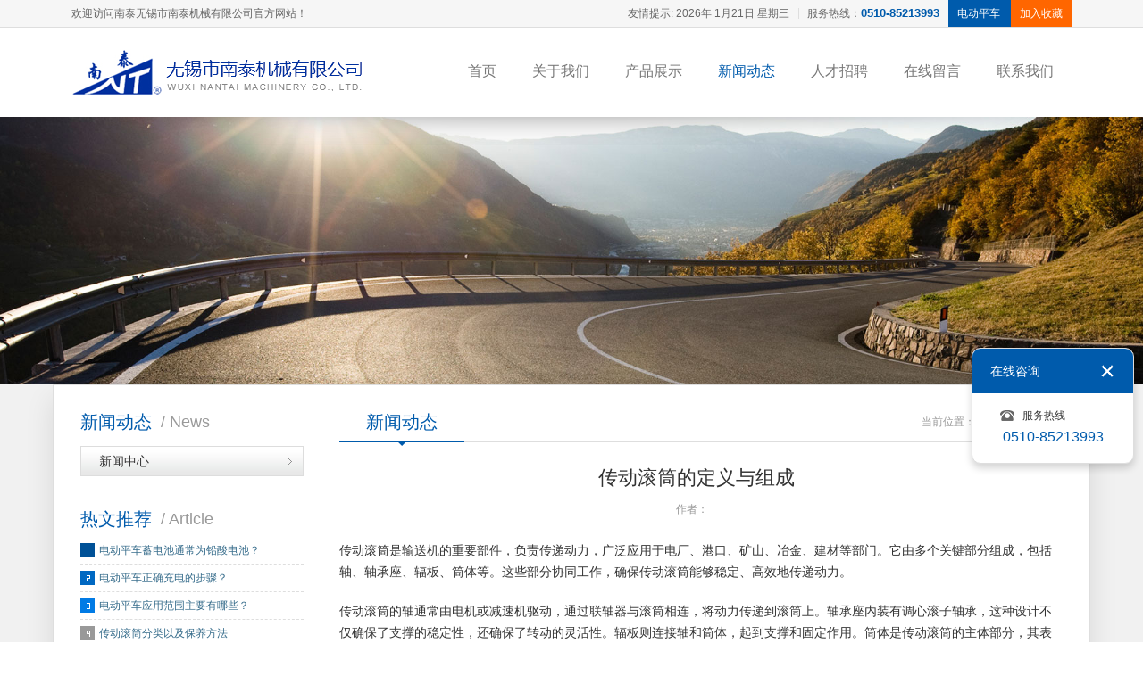

--- FILE ---
content_type: text/html; Charset=utf-8
request_url: http://www.wxnantai.com/News_699.html
body_size: 7751
content:

<!DOCTYPE HTML>
<html>
<head>
	<meta charset="UTF-8">
	<title>传动滚筒的定义与组成 - 无锡市南泰机械有限公司</title>
	<meta name="description" content="
传动滚筒是输送机的重要部件，负责传递动力，广泛应用于电厂、港口、矿山、冶金、建材等部门。它由多个关键部分组成，包括轴、轴承座、辐板、筒体等。这些部分协…">
	<meta name="keywords" content="传动滚筒的定义与组成">
	<meta name="Copyright" content="该网站由无锡君通制作并版权所有" /> 
	<meta name="renderer" content="webkit">
	<meta content="yes" name="apple-mobile-web-app-capable" />
	<meta content="black" name="apple-mobile-web-app-status-bar-style" />
	<meta http-equiv="X-UA-Compatible" content="IE=Edge,chrome=1">
	<meta name="viewport" content="initial-scale=1, maximum-scale=1, minimum-scale=1, user-scalable=no">
	<link rel="shortcut icon" href="img/favicon.ico" />
	<link rel="stylesheet" type="text/css" href="c/jquery.mmenu.all.css" media="all" />
	<link rel="stylesheet" type="text/css" href="c/idangerous.swiper.css" media="all" />
	<link rel="stylesheet" type="text/css" href="c/c.css" media="all" />
	<link rel="stylesheet" type="text/css" href="c/c01s.css" media="all" id="skinCss" />
	<script type="text/javascript" src="js/jquery.min.js"></script>
	<script type="text/javascript" src="js/jquery.mmenu.min.all.js"></script>
	<script type="text/javascript" src="js/jquery.mmenu.dragopen.min.js"></script>
	<script type="text/javascript" src="js/jquery.mmenu.fixedelements.min.js"></script>
	<script type="text/javascript" src="js/idangerous.swiper.min.js"></script>
	<!--[if lt IE 9]>
		<script type="text/javascript" src="js/respond.js"></script>
	<![endif]-->
<script>
var _hmt = _hmt || [];
(function() {
  var hm = document.createElement("script");
  hm.src = "https://hm.baidu.com/hm.js?e89c35117c435757d118838fadc7f743";
  var s = document.getElementsByTagName("script")[0]; 
  s.parentNode.insertBefore(hm, s);
})();
</script>
</head>
<body>
<div id="page" class="inpage">
	<script type="text/javascript" src="js/noie.js"></script>
<script type="text/javascript" src="js/gotop.js"></script>

<div class="qqfloat">
	<div class="tit"><a href="javascript:;" class="close qqfloatbtn">关闭</a>在线咨询</div>
	<div class="con">
		<ul class="qqlist">
		
		</ul>
		
		<div class="tel">
			<div class="txt">服务热线</div>
			<div class="num">0510-85213993</div>
		</div>
	</div>
		
</div>
<div class="qqshow"><a href="javascript:;">在线咨询</a></div>
<script>
$(document).ready(function(e) {
		$(function(){
			$('.qqfloatbtn').click(function(){
				$('.qqfloat').animate({right:-200}, 500);
				$('.qqshow').animate({right:0}, 500);
			})
			$('.qqshow').click(function(){
				$('.qqfloat').animate({right:10}, 500);
				$('.qqshow').animate({right:-50}, 500);
			})
		})
	});
</script>


<div class="toplinks">
	<div class="wrapper">
		<div class="tip">欢迎访问南泰无锡市南泰机械有限公司官方网站！</div>
		<div class="links">
			<div class="fl"><script>function initArray(){for(i=0;i<initArray.arguments.length;i++)this[i]=initArray.arguments[i]}var isnMonths=new initArray("1月","2月","3月","4月","5月","6月","7月","8月","9月","10月","11月","12月");var isnDays=new initArray("星期日","星期一","星期二","星期三","星期四","星期五","星期六","星期日");today=new Date();hrs=today.getHours();min=today.getMinutes();sec=today.getSeconds();clckh=""+((hrs>12)?hrs-12:hrs);clckm=((min<10)?"0":"")+min;clcks=((sec<10)?"0":"")+sec;clck=(hrs>=12)?"下午":"上午";var stnr="";var ns="0123456789";var a="";function getFullYear(d){yr=d.getYear();if(yr<1000)yr+=1900;return yr}document.write("友情提示: "+getFullYear(today)+"年 "+isnMonths[today.getMonth()]+""+today.getDate()+"日 "+isnDays[today.getDay()]+"");</script></div>
			<div class="split"></div>

			<div class="ltel">服务热线：<strong>0510-85213993</strong></div>

			<div class="lsea">
<form name="form1" method="post" action="product.asp" onSubmit="return CheckForm();">				
				<input name="key" type="text" id="key" class="lseabox" onblur="if (this.value=='')this.value='电动平车'" onfocus="if (this.value=='电动平车')this.value=''" value="电动平车">
</form>					
			</div>
		
			<a href="javascript:;" class="lshc" onclick="AddFavorite(window.location,document.title)">加入收藏</a>
		</div>
	</div>
</div>
<script language="javascript">
<!-- 加入收藏 <a onclick="AddFavorite(window.location,document.title)" href="#">加入收藏</a> -->
function AddFavorite(sURL, sTitle) { 
	try { 
		window.external.addFavorite(sURL, sTitle); 
	}
	catch (e) { 
		try { 
			window.sidebar.addPanel(sTitle, sURL, ""); 
		} 
		catch (e) { 
			alert("温馨提示：请使用Ctrl+D进行添加"); 
		} 
	} 
} 
<!-- 设为首页 <a onclick="SetHome(this,window.location)" href="#">设为首页</a> --> 
function SetHome(obj, vrl) { 
	try { 
	obj.style.behavior = 'url(#default#homepage)'; obj.setHomePage(vrl); 
	} 
	catch (e) { 
	if(window.netscape){ 
	try { 
	netscape.security.PrivilegeManager.enablePrivilege("UniversalXPConnect"); 
	} 
	catch (e) { 
	alert("此操作被浏览器拒绝！\n请在浏览器地址栏输入'about:config'并回车\n然后将 [signed.applets.codebase_principal_support]的值设置为'true',双击即可。"); 
	} 
	}else{ 
	alert("抱歉，您所使用的浏览器无法完成此操作。\n\n您需要手动将"+window.location+"设置为首页。"); 
	}
	} 
} 
</script>

	<div class="head global_bordercolor" id="waohead">
		<div class="wrapper">
		<div class="header">
				<a href="./" class="logo"><img src="img/logo.png" /></a>
		</div>
		<div class="nav">
				<ul class="navlist">
					<li id="nav01"><a href="./" class="ghovercolor">首页</a></li>
											
					<li id="nav02"><a href="Company_10.html" class="ghovercolor">关于我们</a></li>
						
					<li id="nav03"><a href="Product.html" class="ghovercolor">产品展示</a></li>
					<!-- <li id="nav04"><a href="device.asp" class="ghovercolor">设备展示</a></li> -->
					<li id="nav05"><a href="News.html" class="ghovercolor">新闻动态</a></li>
					<li id="nav08"><a href="Join.html" class="ghovercolor">人才招聘</a></li>
					<li id="nav06"><a href="Message.html" class="ghovercolor">在线留言</a></li>
					<li id="nav07"><a href="Contact.html" class="ghovercolor">联系我们</a></li>
				</ul>
				<a href="#menu" class="navbtn">导航</a>
		</div>
		</div>
		<div class="shadow"></div>
	</div>
	<div class="headkuai"></div>
<script>
$(function() {
	$(window).scroll(function(){
		if($(window).scrollTop() > 100){
			$('#waohead').addClass("shuai");
		} else {
			$('#waohead').removeClass("shuai");
		}
	});
});
</script>
<div style="background-image:url(img/inbanner02.jpg);" class="inbanner"></div>
	<script>$(document).ready(function(){$("#nav05").addClass("on");});</script>
	<div class="inwrapper wrapper clearfix">
		<div class="side">
			<div class="sideprolist">
				<div class="tit gbackground">
					<h3>新闻动态</h3>
					<p>/ news</p>
				</div>
				<div class="con">
					<ul>
					
						<li><a href="news.asp?None=4">新闻中心</a></li>

					</ul>
				</div>
			</div>
			
			<div class="sidebox xphidden">
				<div class="tit">
					<h3>热文推荐</h3>
					<p>/ article</p>
				</div>
				<div class="con">
					<div class="phlist">
						<ul>
						
							<li><span class="icon icon01"></span><a href="News_278.html" title="电动平车蓄电池通常为铅酸电池？">电动平车蓄电池通常为铅酸电池？</a></li>

							<li><span class="icon icon02"></span><a href="News_277.html" title="电动平车正确充电的步骤？">电动平车正确充电的步骤？</a></li>

							<li><span class="icon icon03"></span><a href="News_276.html" title="电动平车应用范围主要有哪些？">电动平车应用范围主要有哪些？</a></li>

							<li><span class="icon icon04"></span><a href="News_257.html" title="传动滚筒分类以及保养方法">传动滚筒分类以及保养方法</a></li>

							<li><span class="icon icon05"></span><a href="News_256.html" title="电动平车有什么用途和好处？">电动平车有什么用途和好处？</a></li>

							<li><span class="icon icon06"></span><a href="News_255.html" title="什么牌子的电动平车缝纫机？">什么牌子的电动平车缝纫机？</a></li>

							<li><span class="icon icon07"></span><a href="News_240.html" title="传动滚筒改向滚筒怎么算重量?">传动滚筒改向滚筒怎么算重量?</a></li>

							<li><span class="icon icon08"></span><a href="News_239.html" title="传动滚筒和托辊有什么区别？">传动滚筒和托辊有什么区别？</a></li>

							<li><span class="icon icon09"></span><a href="News_238.html" title="输送机改向滚筒和传动滚筒的区别">输送机改向滚筒和传动滚筒的区别</a></li>
					
					
						</ul>
					</div>
				</div>
			</div><div class="sidead xphidden">
				<a href="Message.html" class="adbtn admessage"><span class="cn">在线留言</span><span class="en">Feedback</span></a>
			</div>
			<div class="sidewechat xphidden">
				<div class="img"><a href="contact.html"><img src="uploadfiles/20161119/20161119150735566.png"></a></div>
				<div class="txt"><h5>扫一扫访问南泰机械</h5>
				
				</div>
			</div>

		</div>
		<div class="main">
			<div class="tit">
				<h3 class="global_bordercolor">新闻动态<em></em></h3>
				<div class="now">当前位置： <a href="./">首页</a>
		&gt; 新闻动态	
				 </div>
			</div>
			<div class="con">	
			
								
				<div class="newscontent">
					<div class="title">传动滚筒的定义与组成</div>
					<div class="info">
						<span class="author">作者：</span>
						<span class="time"></span>
					</div>
					<div class="maincon">
						<p>
传动滚筒是输送机的重要部件，负责传递动力，广泛应用于电厂、港口、矿山、冶金、建材等部门。它由多个关键部分组成，包括轴、轴承座、辐板、筒体等。这些部分协同工作，确保传动滚筒能够稳定、高效地传递动力。
</p>
<p>
传动滚筒的轴通常由电机或减速机驱动，通过联轴器与滚筒相连，将动力传递到滚筒上。轴承座内装有调心滚子轴承，这种设计不仅确保了支撑的稳定性，还确保了转动的灵活性。辐板则连接轴和筒体，起到支撑和固定作用。筒体是传动滚筒的主体部分，其表面覆盖有橡胶，以增大驱动滚筒与输送带间的摩擦系数，提高传动效率。
</p>
<p>
传动滚筒的表面有多种类型，如裸露光钢面、人字形花纹胶面和菱形花纹胶面等，以适应不同的工作环境和需求。人字形花纹胶面具有较大的摩擦系数，防滑性和排水性好，但有方向性；菱形花纹胶面则适用于双向运行的输送机。
</p>
<p>
总之，传动滚筒的设计和组成充分考虑了实际应用中的各种因素，如物料性质、输送量、输送速度等，以确保其能够在各种环境中稳定、高效地工作。
</p>
					</div>
					<div class="newsbackline">
						<ul>
																											
							<li class="prev"><a href="News_700.html" class="ghovercolor">上一篇</a></li>

							<li><a href="" class="ghovercolor">返回顶部</a></li>
												
							<li class="next"><a href="News_698.html" class="ghovercolor">下一篇</a></li>

						</ul>
					</div>
					<div class="mainmorebox">
						<div class="share fr xphidden">
							<div class="bdsharebuttonbox"><a href="#" class="bds_more" data-cmd="more"></a><a href="#" class="bds_tsina" data-cmd="tsina" title="分享到新浪微博"></a><a href="#" class="bds_weixin" data-cmd="weixin" title="分享到微信"></a><a href="#" class="bds_qzone" data-cmd="qzone" title="分享到QQ空间"></a><a href="#" class="bds_tqq" data-cmd="tqq" title="分享到腾讯微博"></a><a href="#" class="bds_renren" data-cmd="renren" title="分享到人人网"></a></div>
							<script>window._bd_share_config={"common":{"bdSnsKey":{},"bdText":"","bdMini":"2","bdMiniList":false,"bdPic":"","bdStyle":"0","bdSize":"16"},"share":{}};with(document)0[(getElementsByTagName('head')[0]||body).appendChild(createElement('script')).src='http://bdimg.share.baidu.com/static/api/js/share.js?v=89860593.js?cdnversion='+~(-new Date()/36e5)];</script>
						</div>
						<div class="bname"><div class="cn">相关阅读</div><div class="en">/ recommend</div></div>
						<div class="morenewslist">
							<ul class="clearfix">
											
								<li><a href="News_713.html" title="传动滚筒的轴体材料特性">传动滚筒的轴体材料特性</a><span class="time"></span></li>
								
								<li><a href="News_712.html" title="电动平车的动力源特性">电动平车的动力源特性</a><span class="time"></span></li>
								
								<li><a href="News_711.html" title="传动滚筒的表面材质选择">传动滚筒的表面材质选择</a><span class="time"></span></li>
								
								<li><a href="News_710.html" title="电动平车在汽车制造中的应用">电动平车在汽车制造中的应用</a><span class="time"></span></li>
								
								<li><a href="News_709.html" title="传动滚筒的日常检查与保养方法">传动滚筒的日常检查与保养方法</a><span class="time"></span></li>
								
								<li><a href="News_708.html" title="传动滚筒的应用领域以及选型要点">传动滚筒的应用领域以及选型要点</a><span class="time"></span></li>
						
							</ul>
						</div>
					</div>
				</div>
					
				
				
				
			</div>
		</div>
	</div>
	<div class="infooter">
<div class="wrapper"></div>
<div class="footer gbackground">Copyright © 2000-2016 无锡市南泰机械有限公司 版权所有 <a href="http://beian.miit.gov.cn/" target="_blank">苏ICP备05006579号</a> <a href="http://www.wxnantai.com">电动平车</a>,轨道平车,电动平板车,<a href="http://www.wxnantai.com">传动滚筒</a>,<a href="http://www.wxnantai.com">改向滚筒</a>专业电动平车生产厂家


<div style="width:300px;margin:0 auto; padding:20px 0;">
		 		<a target="_blank" href="http://www.beian.gov.cn/portal/registerSystemInfo?recordcode=32021402000404" style="display:inline-block;text-decoration:none;height:20px;line-height:20px;"><img src="ga.png" style="float:left;"/><p style="float:left;height:20px;line-height:20px;margin: 0px 0px 0px 5px; color:#939393;">苏公网安备 32021402000404号</p></a>
		 	</div>

</div>
</div>
	<div id="menu">
		<ul>
			<li><a href="./" class="menuhomea">首页</a></li>
			
			<li><a href="about.asp?id=10" class="menuhomea">关于我们</a></li>

			<li><a href="product.asp" class="menuhomea">产品展示</a></li>
			<li><a href="news.asp" class="menuhomea">新闻动态</a></li>
			<li><a href="join.asp" class="menuhomea">人才招聘</a></li>
			<li><a href="message.asp" class="menuhomea">在线留言</a></li>
			<li><a href="contact.asp" class="menuhomea">联系我们</a></li>
		</ul>
	</div>
<script type="text/javascript">
	$(function() {
		$("#menu").mmenu({
			extensions 	: [ "theme-dark", "effect-listitems-drop", "pagedim-black" ],
			iconPanels	: {
				add 		: true,
				visible		: 1,
				hideNavbars	: false
			},
			counters	: true,
			offCanvas: { "position": "right" },
			navbars: [
                  {
                     "position": "bottom",
                     "content": [
                        "<span class='sidefootlogo'>无锡市南泰机械有限公司</span>"
                     ]
                  }
			]
		});
	});
</script>
<script>
(function(){
    var bp = document.createElement('script');
    var curProtocol = window.location.protocol.split(':')[0];
    if (curProtocol === 'https') {
        bp.src = 'https://zz.bdstatic.com/linksubmit/push.js';        
    }
    else {
        bp.src = 'http://push.zhanzhang.baidu.com/push.js';
    }
    var s = document.getElementsByTagName("script")[0];
    s.parentNode.insertBefore(bp, s);
})();
</script>
</div>
</body>
</html>

--- FILE ---
content_type: text/css
request_url: http://www.wxnantai.com/c/c.css
body_size: 16070
content:
@charset "utf-8";
/* by Sean Lu 20160126 */
/*reset*/
body,div,ol,ul,h1,h2,h3,h4,h5,h6,p,th,td,dl,dd,form,iframe,input,textarea,select,label,article,aside,footer,header,menu,nav,section,time,audio,video { margin:0; padding:0; }
article,aside,footer,header,hgroup,nav,section,audio,canvas,video,img { display: block; }
body { font-size: 100%;  font-family: microsoft yahei,Helvetica,STHeiti,Droid Sans Fallback; -webkit-text-size-adjust: 100%; -ms-text-size-adjust: 100%; -webkit-tap-highlight-color:rgba(0,0,0,0);  background: #fff; overflow-x: hidden; }
textarea { resize: none; }
iframe,img { border:0; }
ul,ol { list-style:none; }
input, select, textarea { outline: 0; -webkit-user-modify: read-write-plaintext-only; }
input { -webkit-appearance: none; }
a{ text-decoration: none; }

/* 清理浮动 */
.clearfix { clear: both; zoom: 1; }
.clearfix:after { content: "."; display: block; height: 0; clear: both; visibility: hidden; }

.fl { float: left; }
.fr { float: right; }

/* 圆细滚动条样式 20150717 */
::-webkit-scrollbar{width:6px;height:12px}
::-webkit-scrollbar-button:vertical{display:none;}
::-webkit-scrollbar-track:vertical{background-color:black}
::-webkit-scrollbar-track-piece{background:#FFF}
::-webkit-scrollbar-thumb:vertical{background-color:#8E8E8E;border-radius:5px}
::-webkit-scrollbar-thumb:vertical:hover{background-color:#3B3B3B}
::-webkit-scrollbar-corner:vertical{background-color:#535353}
::-webkit-scrollbar-resizer:vertical{background-color:#FF6E00}

.wrapper { width: 1120px; margin: 0 auto; }

.bannerslide { height: 550px; width: 100%; position: relative; }
.bannerslide .swiper-slide { background-position: center; background-size: cover; }

.inpage { background: #f1f1f1; }
.inpage .bannerslide { height: 380px; }

.inbanner { height: 300px; background-position: center center; background-repeat: no-repeat; background-size: cover; }
.inwrapper { background: #fff; border: 1px solid #dedede; box-shadow: 0 15px 30px rgba(0,0,0,0.1); padding: 20px 20px; margin-bottom: 50px; }

.side { width: 270px; float: left; position: relative; z-index: 1; }
.side .sideprolist { }
.sideprolist { margin-bottom: 10px; }
.sideprolist .tit { height: 30px; color: #005bac; font-size: 20px; line-height: 30px; text-align: center; background: none; padding-left: 10px; padding-top: 6px; }
.sideprolist .tit h3 { font-size: 20px; font-weight: normal; padding: 0 0 0 0; float: left; }
.sideprolist .tit p { padding: 0 0 0 0; float: left; margin-left: 10px; color: #999; font-size: 18px; text-transform: capitalize; }

.sidebox { margin-bottom: 10px; }
.sidebox .tit { height: 30px; color: #005bac; font-size: 20px; line-height: 30px; text-align: center; background: none; padding-left: 10px; padding-top: 6px; }
.sidebox .tit h3 { font-size: 20px; font-weight: normal; padding: 0 0 0 0; float: left; }
.sidebox .tit p { padding: 0 0 0 0; float: left; margin-left: 10px; color: #999; font-size: 18px; text-transform: capitalize; }
.sidebox .con { padding: 10px; }
.sidebox .con p { font-size: 12px; color: #333; }

.phlist { }
.phlist li { line-height: 18px; height: 20px; overflow: hidden; padding-bottom: 5px; margin-bottom: 5px; border-bottom: 1px dashed #dedede; }
.phlist li .icon { display: block; width: 16px; height: 16px; float: left; margin-right: 5px; background: #999 url(../img/icons.png) no-repeat -1239px -88px; margin-top: 2px; }
.phlist li .icon01 { background-color: #005197; background-position: -1239px -88px; }
.phlist li .icon02 { background-color: #0068c2; background-position: -1239px -151px; }
.phlist li .icon03 { background-color: #017be5; background-position: -1239px -215px; }
.phlist li .icon04 { background-position: -1239px -279px; }
.phlist li .icon05 { background-position: -1239px -343px; }
.phlist li .icon06 { background-position: -1239px -407px; }
.phlist li .icon07 { background-position: -1239px -471px; }
.phlist li .icon08 { background-position: -1239px -535px; }
.phlist li .icon09 { background-position: -1239px -599px; }
.phlist li a { color: #366c8b; font-size: 12px; }
.phlist li a:visited { color: #888; }
.phlist li a:hover { color: #005bac; }

.sidead { padding: 10px; margin-bottom: 20px; }
.adbtn { display: block; color: #333; border: 1px solid #dedede; padding: 10px 20px 10px 30%; text-align: center; background-repeat: no-repeat; background-position: center center; }
.adbtn:hover { border-color: #005bac; }
.adbtn .cn { display: block; font-size: 18px; color: #005bac; }
.adbtn .en { display: block; color: #999; }
.admessage { background-image: url(../img/admessage.jpg); }

.sidewechat { margin-bottom: 20px; padding: 10px; background: url(../img/qrcodebg.png) no-repeat center 140px; }
.sidewechat .img { width: 100%; margin-bottom: 20px; }
.sidewechat .img img { width: 60%; display: block; margin: 0 auto; }
.sidewechat .txt { text-align: center; }
.sidewechat .txt h5 { font-size: 14px; line-height: 24px; }
.sidewechat .txt p { font-size: 12px; color: #999; }

.sideprolist .con { }
.sideprolist .con ul { padding: 12px 10px; line-height: 40px; }
.sideprolist .con ul li { line-height: 32px; height: 34px; overflow: hidden; margin-bottom: 5px; background: #fff url(../img/leftbg.jpg) repeat-x center bottom; font-size: 14px; position: relative; z-index: 1; }
.sideprolist .con ul li.class02 { line-height: 20px; height: 20px; overflow: hidden; margin-bottom: 5px; padding-top: 5px; padding-bottom: 5px; font-size: 12px; padding-left: 40px; background: #f1f1f1 url(../img/arrowright3.png) no-repeat 24px center; position: relative; z-index: 0; box-shadow: 1px 1px 0 #dedede; }
.sideprolist .con ul li a { display: block; padding: 0 0; padding-left: 20px; background: url(../img/arrowright3.png) no-repeat 95% center; -webkit-transition: all .2s ease-in; transition: all .2s ease-in; color: #333; border: 1px solid #ddd; }
.sideprolist .con ul li.class02 a { display: inline; padding-left: 0; background: none;  color: #005bac; border: 0; }
.sideprolist .con ul li a:hover, .sideprolist .con ul li.on a { color: #fff; text-decoration: none; background-color: #0567be; border-color: #0567be; background-image: url(../img/arrowright2.png); }
.sideprolist .con ul li.class02 a:hover, .sideprolist .con ul li.class02.on a { color: #f60; text-decoration: none; background-color: transparent; border-color: 0; background-image: none; }
.sideprolist .con ul li.class02 a:hover { text-decoration: underline; }
.sideprolist .con ul li.class02.on { background-color: #999; background-image: url(../img/arrowright2.png); }
.sideprolist .con ul li.class02.on a { color: #fff; }
.sideprolist .con .gengduo { line-height: 30px; height: 30px; background: #a6a6a6; color: #fff; padding-right: 10px; display: block; text-align: right; }

.main { width: 820px; float: right; }
.main .tit { height: 42px; line-height: 42px; border-bottom: 2px solid #dedede; padding: 0 0 0 0; font-family: microsoft yahei; margin-right: 20px; }
.main .tit h3 { font-size: 20px; font-weight: bold; float: left; border-bottom-width: 2px; border-bottom-style: solid; font-weight: normal; padding: 0 30px 0 30px; font-family: microsoft yahei; position: relative; }
.main .tit h3 em { position: absolute; bottom: -12px; left: 50%; margin-left: -6px; width: 0; height: 0; border: 6px solid transparent; border-top-color: #005bac; }
.main .tit .now { float: right; color: #999; font-family: simsun; font-size: 12px; }
.main .tit .now a { color: #999; font-size: 12px; }
.main .con { padding: 0 20px 20px 0; font-size: 14px; line-height: 24px; color: #333; font-family: microsoft yahei; margin-top: 20px; }
.main .con p { font-size: 14px; line-height: 24px; margin-bottom: 20px; font-family: microsoft yahei; }
.main .con h3 { font-size: 18px; font-weight: normal; color: #005bac; margin-bottom: 20px; padding-left: 10px; border-left: 2px solid #005bac; margin-top: 40px; }
.main .con img { display: inline; }
.main .con a { color: #666; }
.main .con a:hover { color: #f60; }

.orderonline { background: #f1f1f1; padding: 20px 10px 10px; }
.orderonline .item { clear: both; zoom: 1; line-height: 26px; margin-bottom: 10px; }
.orderonline .item:after { content: "."; display: block; height: 0; clear: both; visibility: hidden; }
.orderonline .item label { width: 120px; text-align: right; font-size: 14px; color: #333; float: left; padding: 0 10px; }
.orderonline .item .txt { margin-left: 140px; }
.orderonline .item .input { padding: 0 10px; height: 26px; line-height: 26px; font-size: 14px; border: 1px solid #dedede; margin: 0 5px 0 0; font-family: microsoft yahei; color: #666; width: 60%; }
.orderonline .item .input:focus { border-color: #005bac; }
.orderonline .item .messagetarea { width: 80%; margin-bottom: 0; background: #fff; }
.orderonline .item .messagetarea:focus { box-shadow: none; }
.orderonline .item .messagebtn { margin-bottom: 0; font-size: 12px; line-height: 32px; height: 32px; width: 30%; }

.mainmorebox { border-top: 1px solid #dedede; margin-top: 15px; }
.mainmorebox .bname { font-size: 20px; height: 30px; line-height: 30px; margin: 10px 0; }
.mainmorebox .bname .cn { float: left; color: #005bac; }
.mainmorebox .bname .en { float: left; color: #999; font-size: 18px; margin-left: 5px;text-transform: capitalize; }
.mainmorebox .share { margin-top: 4px; }
.moreproductlist { }
.moreproductlist li { width: 25%; float: left; }
.main .con .moreproductlist li a { display: block; width: 90%; margin: 0 auto; border: 1px solid #dedede; overflow: hidden; }
.main .con .moreproductlist li a:hover { border-color: #005bac; color: #005bac; }
.moreproductlist li .img { padding: 2px; }
.moreproductlist li .img img { width: 100%; display: block; }
.moreproductlist li .name { font-size: 12px; padding: 0 10px; line-height: 24px; height: 24px; overflow: hidden; text-align: center; margin-bottom: 4px; }

.morenewslist { margin-top: 10px; }
.morenewslist li { padding-left: 1%; height: 30px; line-height: 30px; overflow: hidden; font-size: 14px; background: url(../img/dot.jpg) no-repeat 0 center; width: 49%; float: left; }
.morenewslist li .time { font-size: 12px; font-family: arial; color: #999; margin-left: 10px; }
.morenewslist li a { font-size: 14px; }
.morenewslist li a:hover { text-decoration: underline; }



.head { height: 100px; background: #fff; position: relative; width: 100%; z-index: 1; border-top-width: 0; border-top-style: solid; z-index: 9; -webkit-transition: all .2s ease-in; transition: all .2s ease-in; }
/* .head.shuai { height: 70px; background: rgba(255,255,255,.96); } */
.headkuai { height: 0; }
.head .shadow { height: 32px; background: url(../img/shadow.png) no-repeat center top; width: 100%; position: absolute; bottom: -32px; left: 0; }
.head .header { height: 70px; float: left; padding: 15px 0; -webkit-transition: all .2s ease-in; transition: all .2s ease-in; }
/* .head.shuai .header { padding: 0 0; } */
.head .header .logo { float: left; display: block; margin-right: 10px; -webkit-transition: all .2s ease-in; }
.head .header .logo img { display: block; height: 70px; -webkit-transition: all .2s .2s ease-in; transition: all .2s .2s ease-in; }
.head .header .text { float: left; text-align: left; font-size: 14px; color: #1d1d1d; padding-top: 15px; padding-right: 15px; -webkit-transition: all .2s ease-in; }
.head .header .text span { display: block; font-size: 16px; }

.toplinks { background: #f6f6f6; border-top: 0 solid #005bac; border-bottom: 1px solid #dedede; height: 30px; line-height: 30px; overflow: hidden; }
.toplinks .tip { float: left; font-size: 12px; color: #666; }
.toplinks .links { float: right; font-size: 12px; color: #666; }
.toplinks .split { float: left; width: 20px; background: url(../img/split.jpg) no-repeat center center; height: 30px; }
.toplinks .ltel { float: left; }
.toplinks .ltel strong { font-size: 13px; font-family: Verdana, arial; color: #005bac; }
.toplinks .lsea { float: left; background: #005bac; padding: 0 10px; margin-left: 10px; }
.toplinks .lshc { float: left; background: #f60; padding: 0 10px; color: #fff; }

.lseabox { width: 50px; -webkit-transition: all .2s ease-in; transition: all .2s ease-in; border:0px; background:transparent; font-family: microsoft yahei; color: #fff; font-size:12px; line-height: 19px; cursor: pointer; }
.lseabox:focus { width: 130px; cursor: text; }

#scrollBar { display:none; z-index: 9999; }
#scrollBar a { background: #005bac url(../img/gotop.png) no-repeat center 8px; color: #fff; width: 57px; height: 22px; padding-top: 35px; display: block; overflow: hidden; cursor: pointer; opacity: .8; filter: alpha(opacity=80); -webkit-transition: all .2s ease-in; transition: all .2s ease-in; font-size: 12px; text-align: center; }
#scrollBar a:hover { opacity: 1; filter: alpha(opacity=100); }



.sidefootlogo { font-size: 14px; }

.nav { height: 49px; float: right; }
.navlist { float: left; padding: 25px 0; -webkit-transition: all .2s ease-in; transition: all .2s ease-in; }
/* .head.shuai .navlist { padding: 10px 0; } */
.navlist li { float: left; }
.navlist li a { display: block; line-height: 20px; border-bottom: 0 solid transparent; padding: 14px 20px 9px; font-size: 16px; color: #787878; -webkit-transition: all .2s ease-in; transition: all .2s ease-in; }
.navlist li.on a { color: #005bac; }
.navbtn { background: #005bac url(../img/btn-menu03.png) no-repeat left center; height: 49px; display: block; float: left; line-height: 49px; font-size: 18px; color: #fff; padding-left: 50px; padding-right: 20px; display: none; margin-top: 25px; margin-right: 30px; border-radius: 10px; }

.mm-pagedim-black #mm-blocker { opacity: 0; }
.mm-pagedim-black.mm-opening #mm-blocker { background: #000; opacity: .3; transition: opacity .4s ease .4s; }

.searchbox { float: right; background: #fff; border: 1px solid #eeebe8; border-radius: 15px; height: 30px; margin-top: 8px; position: relative; }
.searchbox .keywords { float: left; background: none; border: 0; line-height: 30px; padding: 0 20px; }
.searchbox .seabtn { float: left; display: block; background: url(../img/searchbtn.png) no-repeat center center; border: 0; width: 40px; height: 30px; text-indent: -9999px; cursor: pointer; }

.headblock { margin-top: 650px; }

.commontitle { font-size: 20px; text-align: center; position: relative; line-height: 28px; font-weight: bold; }
.commontitle i { color: #787878; font-style: normal; }
.commontitle em { display: block; width:120px; height: 1px; background: #d4c6ce; margin: 5px auto 0; }
.commontitle span { line-height: 18px; display: block; font-size: 12px; text-transform: uppercase; color: #999; font-weight: normal; }

.homebox01{ background: #f1f1f1; padding: 30px 0; }
.homeabout { margin: 10px 0 0; }
.homeabout li { float: left; text-align: center; width: 33.333333333333333%; }
.homeabout li .img { width: 240px; height: 240px; padding: 15.5px; background-size: cover; margin: 0 auto; }
.homeabout.wraposicon li .img { padding: 0; overflow: hidden; transition: all .45s cubic-bezier(.215,.61,.355,1); -webkit-transition: all .45s cubic-bezier(.215,.61,.355,1); margin-bottom: 20px; }
.homeabouthei li .img { width: 94%; height: auto; }
/* .homeabout.wraposicon li a:hover .img { height: 190px; } */
.homeabout li .img img { width: 100%; display: block; -webkit-transition: all .2s ease-in; transition: all .2s ease-in; }
.homeabout li a:hover .img img { -webkit-transform: scale(1.1,1.1); transform: scale(1.1,1.1); }
.homeabouthei li a:hover .img img { box-shadow: 0 6px 10px 5px rgba(0,0,0,.08); }
/* .homeabout.wraposicon li a:hover .img img { -webkit-transform: scale(1,1); transform: scale(1,1); margin-top: -40px; } */
.homeabout li .name { font-size: 16px; color: #333; line-height: 20px; margin-top: 10px; text-align: center; }
.homeabout li .txt { font-size: 13px; color: #999; line-height: 20px; margin-top: 10px; padding: 0 50px; }

.homebox02 { background: #fff; background-size: cover; padding: 30px 0; }
.homebox03 { background: #f1f1f1; background-size: cover; padding: 30px 0; }
.homebox05 { background: #fff; background-size: cover; padding: 30px 0; }
.homebox04 { background: url(../img/homemap.jpg) no-repeat center center; background-size: cover; padding: 30px 0; background-attachment: fixed; text-align: center; }
.homebox04lv { text-align: left; background: #f1f1f1; }
.homebox04 .commontitle i, .homebox04 .commontitle span { color: #fff; }
.homebox04 .wrapper { width: 720px; }
.homebox04 .wrapper p { font-size: 14px; line-height: 30px; color: #fff; margin-top: 20px; }
.homebox04lv .wrapper p { margin-top: 0; color: #787878; }
.homebox04 .wrapper .img { float: right; margin: 80px 120px 20px 0; }
.homebox04lv .commontitle i, .homebox04 .commontitle span { color: #787878; }

.fconlv { width: 48%; float: left; font-size: 13px; color: #787878; line-height: 24px; }
.homebox04sp01 { background: #1f1f23; text-align: left; padding: 60px 0; }
.homebox04sp01 .txt { margin-top: 20px; float: left; font-size: 13px; line-height: 24px; color: #717171; }
.homebox04sp01 .txt h3 { font-size: 16px; font-weight: normal; line-height: 24px; margin-bottom: 16px; color: #fff; }
.homebox04sp01 .txt p { font-size: 13px; line-height: 24px; color: #717171; }
.homebox04sp01 .txt .sns { height: 30px; margin-top: 20px; }
.homebox04sp01 .txt .sns a { display: block; width: 30px; height: 30px; float: left; margin-right: 10px; background-color: #2e2f2f; border-radius: 50%; background-repeat: no-repeat; background-position: center center; -webkit-transition: all .2s ease-in; transition: all .2s ease-in; }
.homebox04sp01 .txt .sns a:hover { background-color: #5c5c5c; }
.homebox04sp01 .txt .sns a.ico-weibo { background-image: url(../img/iconfont-weibo.png); }
.homebox04sp01 .txt .sns a.ico-wechat { background-image: url(../img/iconfont-weixin.png); }
.homebox04sp01 .wrapper { width: 940px; }
.homebox04sp01 .hmess { float: right; }
.homebox04sp01 .hmess p { border-bottom: 1px solid rgba(255,255,255,.2); padding-top: 5px; margin-top: 0; }
.homebox04sp01 .hmess p .inputtxt { width: 320px; height: 20px; line-height: 20px; padding: 10px 20px; color: #bcbcbc; margin-bottom: 5px; border: 0; background: transparent; font-family: microsoft yahei; outline: 0; font-size: 14px; }
.homebox04sp01 .hmess p textarea.inputtxt { height: 100px; resize: none; overflow: hidden; }
.homebox04sp01 .hmess p .inputsub { width: 100%; height: 36px; line-height: 36px; color: #fff; margin-top: 10px; border: 0; font-family: microsoft yahei; outline: 0; font-size: 14px; text-align: center; cursor: pointer; }
.homebox04sp01 .hmess p .inputsub:hover { opacity: .8; filter: alpha(opacity=80); }

.homeabout00 { font-size: 14px; line-height: 24px; margin: 20px 0; color: #888; }
.homeabout00 .img { float: left; margin-right: 20px; width: 30%; }
.homeabout00 .img img { display: block; width: 100%; }
.homeabout00 p { margin-bottom: 20px; }

.homenewslist { }
.homenewslist li { margin: 20px 0; }
.homenewslist li .time { float: left; }
.homenewslist li .time .day { font-size: 22px; color: #676767; }
.homenewslist li .time .year { font-size: 12px; color: #888; text-transform: uppercase; }
.homenewslist li .con { margin-left: 10%; padding-right: 10%; background: url(../img/arrowright.png) no-repeat right center; }
.homenewslist li .con .name { display: block; font-size: 16px; color: #366c8b; line-height: 26px; margin-bottom: 4px; }
.homenewslist li .con .name:hover { text-decoration: underline; }
.homenewslist li .con .txt { display: block; font-size: 12px; color: #787878; line-height: 20px; height: 40px; overflow: hidden; }
.homenewslist02 { margin-top: 10px; }
.homenewslist02 li { border-bottom: 1px solid #dedede; padding: 20px 0; -webkit-transition: all .1s ease-in; transition: all .1s ease-in; }
.homenewslist02 li.on { }
.homenewslist02 li .hnl02content { width: 1120px; margin: 0 auto; position: relative; }
.homenewslist02 li .hnl02content i { display: block; width: 14px; height: 24px; background: url(../img/arrowrightbai.png) no-repeat center center; position: absolute; top: 50%; margin-top: -12px; right: 10px; opacity: 0; filter: alpha(opacity=0;); -webkit-transition: all .1s ease-in; transition: all .1s ease-in; }
.homenewslist02 li.on .hnl02content i { right: 0; opacity: 1; filter: alpha(opacity=100;) }
.homenewslist02 li .hnla { height: 90px; display: block; padding-left: 16%; -webkit-transition: all .6s cubic-bezier(0.215, 0.61, 0.355, 1); transition: all .6s cubic-bezier(0.215, 0.61, 0.355, 1); }
.homenewslist02 li.on .hnla { -webkit-transform: translate3d(-50px,0,0); transform: translate3d(-50px,0,0); }
.homenewslist02 li .time { float: left; text-align: right; font-family: Arial; padding-top: 10px; }
.homenewslist02 li .time .day { font-size: 60px; line-height: 50px; }
.homenewslist02 li .time .year { color: #bdbdbd; font-size: 16px; }
.homenewslist02 li .con { margin: 0 150px 0 200px; }
.homenewslist02 li .con .name { color: #333; font-size: 16px; line-height: 30px; height: 30px; overflow: hidden; }
.homenewslist02 li .con .txt { color: #999; font-size: 13px; line-height: 20px; height: 40px; overflow: hidden; margin-top: 10px; }
.homenewslist02 li.on .time .day, .homenewslist02 li.on .time .year, .homenewslist02 li.on .con .name, .homenewslist02 li.on .con .txt { color: #fff; }

.casehomebox02b { position: relative; margin: 20px 0 0; }
.casehomebox02 { height: 340px; }
.casehomebox02 .swiper-slide {  }
.casehomebox02 .swiper-slide a { display: block; background: #fff; margin: 10px; padding: 10px 10px 20px; color: #666; font-size: 12px; -webkit-transition: all .2s ease-in; transition: all .2s ease-in; border: 1px solid #fff; text-align: center; }
.casehomebox02 .swiper-slide a .img { width: 100%; margin: 10px 0; }
.casehomebox02 .swiper-slide a .img img { width: 100%; display: block; }
.casehomebox02 .swiper-slide a .tit { font-size: 16px; height: 20px; overflow: hidden; line-height: 20px; }
.casehomebox02 .swiper-slide a .txt { line-height: 20px; height: 40px; overflow: hidden; margin-bottom: 6px; color: #787878; }
.casehomebox02 .swiper-slide a .more { color: #366c8b; text-decoration: none; background: url(../img/dot.gif) no-repeat left center; padding-left: 10px; }
.casehomebox02 .swiper-slide a:hover .more { text-decoration: underline; }
.casehomebox02b .swiper-button-next { right: -40px; }
.casehomebox02b .swiper-button-prev { left: -40px; }
.casehomebox02b .arrow-left { background: url(../img/arrows_left.png) no-repeat center center; position: absolute; left: -40px; top: 50%; margin-top: -15px; width: 22px; height: 36px; }
.casehomebox02b .arrow-right { background: url(../img/arrows_right.png) no-repeat center center; position: absolute; right: -40px; top: 50%; margin-top: -15px; width: 22px; height: 36px; }
.casehomebox02b.casehomebox4k .swiper-slide a { padding: 0; border: 0; text-align: left; }
.casehomebox02b.casehomebox4k .swiper-slide a .tit { text-align: left; color: #333; margin-bottom: 10px; }
.casehomebox02b.casehomebox4k .swiper-slide a .txt { text-align: left; }
.casehomebox02b.casehomebox4k .swiper-slide a .more { display: block; width: 90px; text-align: center; color: #fff; background: #005bac; line-height: 30px; text-decoration: none; padding-left: 0; opacity: .9; filter: alpha(opacity=90); }
.casehomebox02b.casehomebox4k .swiper-slide a:hover .more { opacity: 1; filter: alpha(opacity=100); }

.footer { text-align: center; color: #fff; font-size: 12px; line-height: 20px; padding: 19px 10px; }

.aboutimg { padding: 8px; width: 400px; height: 300px; overflow: hidden; float: left; background: #fff; border-radius: 10px; }
.aboutright { margin: 20px 0 20px 430px; height: 300px; }
.aboutbox { background: #fff; padding: 8px 15px; margin-bottom: 20px; border-radius: 10px; }
.aboutbox .tit { border-bottom: 1px solid #dcdcdc; height: 38px; line-height: 30px; margin-top: 6px; }
.aboutbox .tit h1 { float: left; font-size: 20px; color: #9b4896; font-weight: normal; border-bottom: 1px solid #9b4896; background: url(../img/aboutboxtit.png) no-repeat left center; padding: 4px 5px 4px 20px; }
.aboutbox .con { font-size: 13px; line-height: 25px; color: #555; padding: 20px 0; }
.aboutbox .con.aboutbg { padding-right: 40%; background: url(../img/aboutboxbg.jpg) no-repeat right center; height: 210px; }
.aboutbox .con p { margin-bottom: 10px; }

.aboutlist { margin-bottom: 20px; }
.aboutlist li { float: left; width: 25%; text-align: center; }
.aboutlist li a { display: block; margin: 0 auto; background: #c3bfa8; border-radius: 50%; width: 230px; height: 230px; overflow: hidden; color: #fff; font-size: 24px; }
.aboutlist li:nth-child(1) a { background: #c3aec2; }
.aboutlist li a .img { width: 100px; height: 100px; margin: 40px auto 10px; }
.aboutlist li a .img img { width: 100%; display: block; }

.aboutbox .con.abouthistory { font-size: 13px; color: #555; }
.aboutbox .con.abouthistory li { line-height: 20px; padding: 5px 0 5px 20px; background: url(../img/abouthistorybg01.jpg) no-repeat left top; }
.aboutbox .con.abouthistory li:nth-child(1) { background-image: url(../img/abouthistorybg02.jpg); }
.aboutbox .con.abouthistory li:nth-last-child(1) { background-image: url(../img/abouthistorybg03.jpg); }

.inmain { float: left; width: 840px; }
.inmain .bigtitle { border-bottom: 1px solid #dcdcdc; height: 38px; line-height: 30px; margin-top: 14px; }
.inmain .bigtitle h1 { float: left; font-size: 20px; color: #9b4896; font-weight: normal; border-bottom: 1px solid #9b4896; background: url(../img/aboutboxtit.png) no-repeat left center; padding: 4px 5px 4px 20px; }

.new_ulbig { width: 100%; }
.new_ulbig li { padding: 20px 0px 20px 0px; border-bottom: 1px dashed #ccc; height: 152px; overflow: hidden; -webkit-transition: all .2s ease-in; transition: all .2s ease-in; }
.new_ulbig2 li { width: 50%; float: left; }
.new_ulbig li.on { background: #f1f1f1; }
.new_ulbig li .img { float: left; width: 200px; height: 150px; overflow: hidden; border: 1px solid #ccc; margin-right: 20px; background: url(../img/nopic.jpg) no-repeat center center; }
.new_ulbig li .img img { width: 200px; height: 150px; display: block; }
.new_ulbig li .info { margin-left: 20px; margin-bottom: 20px; }
.new_ulbig li .info a { padding: 2px 4px; text-decoration: none; font-family: microsoft yahei; }
.new_ulbig li h4 { margin-bottom: 10px; }
.new_ulbig li h4 a { line-height: 28px; font-size: 18px; font-weight: bold; padding: 3px 2px; font-family: microsoft yahei; color: #333; }
.main .con .new_ulbig li p { line-height: 24px; color: #666; text-indent: 0; }
.new_ulbig li .info a:hover { text-decoration: none; color: #fff; }
.new_ulbig li .time { display: block; margin-top: 10px; color: #999; }



.caselist { margin-bottom: 20px; margin-top: 10px; }
.caselist li { float: left; width: 33.3333333333333%; }
.caselist li a { display: block; background: #fff; margin: 10px; padding: 10px 10px 15px; box-shadow: 0 0 8px rgba(35,24,21,.18); color: #666; font-size: 12px; -webkit-transition: all .2s ease-in; transition: all .2s ease-in; border: 1px solid #fff; text-align: center; }
.caselist li a .img { width: 100%; margin: 10px 0; }
.caselist li a .img img { width: 100%; display: block; }
.caselist li a .name { font-size: 16px; color: #366c8b; }
.caselist li a .name { line-height: 20px; height: 20px; overflow: hidden; margin-bottom: 6px; color: #005bac; }
.caselist li a .txt { color: #999; line-height: 20px; height: 40px; margin-bottom: 6px; overflow: hidden; }
.caselist li a .more { color: #366c8b; text-decoration: none; background: url(../img/dot.gif) no-repeat left center; padding-left: 10px; }
.caselist li a:hover .more { text-decoration: underline; }

.newscontent { }
.newscontent .title { font-size: 22px; text-align: center; line-height: 40px; }
.newscontent .info { font-size: 12px; text-align: center; line-height: 30px; color: #999; }
.newscontent .info .author, .newscontent .info .time { margin: 0 5px; }
.newscontent .maincon { margin: 20px 0; }

.newsbackline { height: 30px; line-height: 30px; border-top: 1px solid #dedede; padding-top: 10px; margin: 30px 0 0; }
.newsbackline ul { width: 100%; }
.newsbackline ul li { width: 33.333333%; float: left; text-align: center; display: block; height: 33px; }
.main .con .newsbackline ul li a { display: inline-block; width: 120px; border-width: 1px; border-style: solid; background: url(../img/arrow_t.png) no-repeat 90px center; padding-right: 10px; text-decoration: none; }
.newsbackline ul li.prev { text-align: left; }
.main .con .newsbackline ul li.prev a { background: url(../img/arrow_l.png) no-repeat 38px center; padding-left: 10px; padding-right: 0; text-align: center; }
.newsbackline ul li.next { text-align: right; }
.main .con .newsbackline ul li.next a { background-image: url(../img/arrow_r.png); text-align: center; }


.inside { width: 260px; float: right; }
.inside .iwant { display: block; line-height: 30px; background: #9b4896; color: #fff; border-radius: 15px; width: 60%; margin: 0 auto; text-align: center; -webkit-transition: all .2s ease-in; transition: all .2s ease-in; }
.inside .iwant:hover { opacity: .8; filter: alpha(opacity=80); }

.inmaincon { background: #fff; padding: 20px; margin-bottom: 20px; }
.inmaincon .tit { text-align: center; font-size: 20px; color: #9b4896; margin-bottom: 20px; }
.inmaincon .con { margin-top: 10px; font-size: 14px; line-height: 24px; color: #333; margin-bottom: 20px; }
.inmaincon .con p { margin-bottom: 20px; }
.inmaincon .con img { width: 100%; display: block }

.casedetail { margin-top: 0; margin-bottom: 20px; }

.contacttit { margin: 20px 0; }

.contactlist { }
.contactlist .item { width: 33.3333333333%; float: left; }
.contactlist .item .clbox { margin: 20px; padding: 20px; background: #ebe8d5; color: #7b7b7b; }
.contactlist .item .clbox .tit { text-align: center; font-size: 18px; color: #333; }
.contactlist .item .clbox .tit em { display: block; width: 37px; height: 1px; background: #a29c71; margin: 9px auto; }
.contactlist .item .clbox .con { }
.contactlist .item .clbox .con .tip { font-size: 14px; line-height: 22px; color: #7b7b7b; text-align: center; }
.contactlist .item .clbox .con .txt { font-size: 14px; line-height: 28px; color: #7b7b7b; margin: 28px 0; min-height: 170px; }
.contactlist .item .clbox .con .btn { font-size: 14px; height: 36px; line-height: 36px; background: #c0ba92; text-align: center; width: 38%; margin: 0 auto; display: block; color: #fff; }
.contactlist .item .clbox .con .btn:hover { opacity: .8; filter: alpha(opacity=80); }

.messagecon { font-size: 14px; line-height: 24px; margin-bottom: 20px; font-family: microsoft yahei; }
.messagecon p { margin-bottom: 20px; }
.messagetit { font-size: 14px; font-weight: bold; line-height: 30px; height: 30px; }
.messagetarea { padding: 10px; border: 1px solid #dedede; font-size: 16px; line-height: 26px; font-family: microsoft yahei; color: #666; resize: none; width: 96%; height: 90px; -webkit-transition: all .2s ease-in; transition: all .2s ease-in; background: #f8f8f8; margin-bottom: 20px; }
.messagetarea:focus { color: #333; outline: none; background: #fff; }
.messageinput { width: 27%; padding: 10px; height: 26px; line-height: 26px; font-size: 14px; border: 1px solid #dedede; margin: 0 5px 0 0; font-family: microsoft yahei; color: #666; -webkit-transition: all .2s ease-in; transition: all .2s ease-in; background: #f8f8f8; margin-bottom: 20px; }
.messageinput:focus { color: #333; outline: none; background: #fff; }
.messagebtn { width: 30%; text-align: center; line-height: 50px; height: 50px; font-size: 16px; border: 0; background: #b8c5ce; color: #2d3e50; border-radius: 4px; font-family: microsoft yahei; cursor: pointer; margin-right: 10px; margin-bottom: 30px; }
.messagebtn.btnon { width: 50%; color: #fff; }
.messagebtn:hover { opacity: .8; filter: alpha(opacity=80); }
.main .con .yanzhengma { display: inline; }

.contact { background: url(../img/qiu.jpg) no-repeat right 0; padding: 30px 0 50px 0; width: 90%; font-size: 14px; font-family:Microsoft YaHei,SimSun,SimHei; position: relative; margin: 0 auto; }
.main .con .contact p { line-height: 30px; }
.contact p strong { font-size: 16px; line-height: 40px; }

.main .con a.mapbtn { display: block; font-size: 14px; text-align: center; line-height: 30px; display: none; }

.pagination { position: absolute; left: 0; text-align: center; bottom:5px; width: 100%; }
.swiper-pagination-switch { display: inline-block; width: 10px; height: 10px; border-radius: 10px; background: #999; box-shadow: 0px 1px 2px #555 inset; margin: 0 3px; cursor: pointer; }
.swiper-active-switch { background: #fff; }
.bannerslide .arrow-left { background: url(../img/arrows.png) no-repeat left top; position: absolute; left: 10px; top: 50%; margin-top: -15px; width: 17px; height: 30px; }
.bannerslide .arrow-right { background: url(../img/arrows.png) no-repeat left bottom; position: absolute; right: 10px; top: 50%; margin-top: -15px; width: 17px; height: 30px; }

.homepartner { margin: 20px 0 0; }
.homepartner li { width: 16.66666666666666%; float: left; }
.homepartner li img { width: 160px; height: 80px; display: block; }

.homebox04hei { background-image: url(../img/1441394014376.jpg); }
.homebox04hei .wrapper { width: 1120px; }
.homebox04hei .commontitle { float: left; color: #999; width: 20%; text-align: left; }
.homebox04hei .commontitle i, .homebox04hei .commontitle span { color: #999; }
.homebox04hei .homefootsns { float: left; width: 20%; text-align: left; }
.homebox04hei .homefootsns h3 { font-size: 16px; color: #999; line-height: 20px; height: 20px; font-weight: normal; }
.homebox04hei .homefootsns a { display: block; width: 30px; height: 30px; border: 1px solid #fff; border-radius: 50%; margin-right: 10px; opacity: .2; filter: alpha(opacity=20); float: left; background-repeat: no-repeat; background-position: center center; -webkit-transition: all .2s ease-in; transition: all .2s ease-in; }
.homebox04hei .homefootsns a:hover { opacity: .8; filter: alpha(opacity=80); }
.homebox04hei .homefootsns a.icon-weibo { background-image: url(../img/iconfont-weibo.png); }
.homebox04hei .homefootsns a.icon-qq { background-image: url(../img/iconfont-qq.png); }
.homebox04hei .homefootsns a.icon-wechat { background-image: url(../img/iconfont-weixin.png); }
.homebox04hei .homefoottxt { width: 60%; float: left; color: #999; text-align: left; font-size: 12px; }
.homebox04hei .homefoottxt dt { width: 100%; font-size: 16px; margin-bottom: 20px; }
.homebox04hei .homefoottxt dd { width: 50%; float: left; line-height: 30px; color: #666; }
.homeabout4k { margin-top: 20px; }
.homeabout4k li { width: 25%; float: left; }
.homeabout4k li a { display: block; width: 96%; margin: 0 auto; color: #787878; font-size: 12px; transition: all .3s ease-out; }
.homeabout4k li a:hover { box-shadow: 0px 5px 10px rgba(0, 0, 0, 0.2); -webkit-transform: translate3d(0,-10px,0); transform: translate3d(0,-10px,0); }
.homeabout4k li .img { width: 100%; }
.homeabout4k li .img img { width: 100%; display: block; }
.homeabout4k li .kuang { padding: 15px; background: #fff; border: 1px solid #dedede; border-top: 0; }
.homeabout4k li .name { padding-bottom: 15px; margin-bottom: 15px; border-bottom: 1px solid #dedede; height: 40px; overflow: hidden; }
.homeabout4k li .name .n1 { float: left; }
.homeabout4k li .name .n1 strong { display: block; font-weight: normal; font-size: 16px; color: #333; line-height: 22px; margin-bottom: 4px; height: 22px; overflow: hidden; transition: all .3s ease-out; }
.homeabout4k li a:hover .name .n1 strong { color: #005bac; }
.homeabout4k li .name .n1 em { display: block; font-size: 12px; font-style: normal; }
.homeabout4k li .name .n2 { float: right; width: 30px; height: 30px; background: url(../img/icon4k.png) no-repeat center center; border-radius: 50%; transition: all .3s ease-out; }
.homeabout4k li a:hover .name .n2 { background-image: url(../img/icon4ks.png); background-color: #005bac; }
.homeabout4k li .txt { line-height: 22px; height: 88px; overflow: hidden; transition: all .3s ease-out; }
.homeabout4k li a:hover .txt { color: #333; }

.infooter { background: #fff; border-top: 0 solid #dedede; }
.infooter .footer { }
.infooter .footer a { color: #fff; }

.wraposi { position: relative; }
.homebox04 .wrapper.wraposi { width: 1120px; }
.wrapositit { text-align: left; position: absolute; top: 0; left: 0; }
.wraposicon { margin-left: 150px; }
.qqfloat { position: fixed; right: 10px; bottom: 200px; width: 180px; background: #fff; border-radius: 10px; box-shadow: 0 5px 9px rgba(4,0,0,.17); border: 1px solid #dedede; z-index: 99; overflow: hidden; }
.qqfloat .tit { height: 50px; line-height: 50px; color: #fff; font-size: 14px; padding: 0 20px; background: #005bac; }
.qqfloat .tit .close { float: right; width: 18px; height: 18px; display: block; background: url(../img/iconclose.png) no-repeat center center; text-indent: -9999px; margin: 16px 0 0; -webkit-transition: all .2s ease-in; transition: all .2s ease-in; }
.qqfloat .tit .close:hover { -webkit-transform: rotate(90deg); transform: rotate(90deg); }
.qqfloat .con { }
.qqfloat .qqlist {  }
.qqfloat .qqlist li { line-height: 40px; height: 40px; overflow: hidden; margin-bottom: 1px; }
.qqfloat .qqlist li a { display: block; background: #f1f1f1 url(../img/iconqq.png) no-repeat 30px center; font-size: 12px; padding-left: 70px; color: #333; font-family: Verdana, arial; }
.qqfloat .qqlist li a:hover { background: #666 url(../img/iconqq02.png) no-repeat 30px center; color: #fff; }
.qqfloat .tel { padding: 10px 20px 20px; }
.qqfloat .tel .txt { background: url(../img/icontel.png) no-repeat 10px center; line-height: 30px; font-size: 12px; color: #333; padding-left: 36px; }
.qqfloat .tel .num { text-align: center; font-size: 16px; font-family: Verdana, arial; color: #005bac; }
.qqshow { width: 40px; background: #005bac; text-align: center; position: fixed; right: -50px; bottom: 280px; border-radius: 10px 0 0 10px; line-height: 16px; box-shadow: 0 5px 9px rgba(4,0,0,.17); z-index: 98; }
.qqshow a { display: block; width: 20px; height: 80px; padding: 40px 10px 0; font-size: 14px; color: #fff; background: url(../img/iconqq02.png) no-repeat center 15px; }

.homeabout00 .imghei { width: 100%; }

.mb_son { padding: 10px 15px; line-height: 28px; height: 30px; margin-right: 20px; background-color: #f1f1f1; background-image:url("[data-uri]"); border-radius: 0 0 15px 15px; }
.mb_son li { float: left; }
.mb_son a { display: block; float: left; font-size: 14px; font-family:"Microsoft YaHei",SimSun,SimHei; padding: 0 15px; margin-right: 10px; border: 1px solid #005bac; color: #005bac; -webkit-transition: all .2s ease-in; border-radius: 5px; }
.mb_son a:hover { background: #fff; }
.mb_son a.on { border: 1px solid #005bac; background: #005bac; color: #fff; }
.mb_son a.on:hover { background: #005bac; }

.messagelist { }
.messagelist li { padding: 20px 0; border-bottom: 1px solid #dedede; }
.messagelist li .nameline { line-height: 20px; font-size: 13px; }
.messagelist li .nameline .st { float: right; font-family: Arial; color: #b8b8b8; }
.messagelist li .nameline .sn { color: #005bac; }
.messagelist li .nameline .sn:hover { color: #f60; text-decoration: underline; }
.messagelist li .nameline .sm { margin-left: 5px; color: #b8b8b8; font-family: Arial; }
.messagelist li .text { font-size: 14px; color: #333; line-height: 24px; margin: 20px 0 0; }
.messagelist li .text .tip { font-size: 14px; color: #999; }
.messagelist li .reply { margin-top: 20px; padding: 15px; background-color: #f3f3f3; font-size: 12px; color: #8c8c8c; }
.messagelist li .reply strong { color: #ff4a00; font-weight: normal; }


/* 1120分辨率下的样式 */
@media (max-width: 1120px) {
	.bannerslide { height: 400px; }
	.wrapper { width: 100%; }
	.homenewslist02 li .hnl02content { width: 100%; }
	.head .header .logo { padding-left: 15px; }
	.head { position: relative; }
	.headkuai { height: 0; }
	.head .header .text { padding-right: 15px; }
	.navlist { display: none; }
	.navbtn { display: block; }
	
	.aboutimg { display: none; }
	.aboutright { margin-left: 0; height: auto; }
	
	.homebox04 .wrapper.wraposi { width: 100%; }
	.homebox04 .wrapper .wrapositit { margin-bottom: 20px; }
	.fconlv { width: 100%; }
	
	.side { width: 24%; }
	.main { width: 74%; }
	
	.caselist li { width: 50%; }
	
	.homeabout li .img { width: 80%; padding: 10px; height: auto; }
	
	.casehomebox02b { padding: 0 40px; }
	.casehomebox02b .arrow-right { right: 10px; }
	.casehomebox02b .arrow-left { left: 10px; }
	
	.aboutlist li a { width: 180px; height: 180px; }
	.aboutlist li a .img { margin: 20px auto 5px; }
	
	.inmain { float: none; width: 100%; }
	.inside { width: 100%; float: none; }
	.inside .aboutbox { width: 40%; float: left; margin: 0 2%; margin-bottom: 20px; }
	
	.homenewslist li .time { padding-left: 5%; }
	.homenewslist li .con { margin-left: 15%; padding-right: 5%; background: none; }
	
	.main .con img { width: 100%; height: auto; display: block; }
	.homepartner li { width: 25%; }
	.homebox04sp01 .wrapper { width: 100%; }
	.homeabout4k li .name .n2 { display: none; }
	.inwrapper { padding: 20px 0; border: 0; }
	
	.sidewechat { background: none; }
	.sidewechat .img { margin-bottom: 0; }
	
	.sidebox .tit p, .sideprolist .tit p { display: none; }
	
	.main .con .yanzhengma { width: auto; }
	
	.qqfloat,.qqshow { display: none; }
	
	.contact { background: none; }
	
	.homebox04hei .wrapper { width: 100%; }
	.homebox04hei .homefoottxt dd { width: 100%; }
}
/* 770分辨率下的样式 */
@media (max-width: 720px) {
	.bannerslide { height: 200px; }
	.headblock { height: 240px; }
	.head { height: 70px; }
	.head .header { text-align: center; padding: 0; }
	.navbtn { margin-top: 10px; }
	.head .header .logo { float: none; display: inline-block; }
	.head .header .logo img { height: 50px; padding-top: 10px; }
	.head .header .text { display: none; }
	.searchbox { width: 40px; margin-right: 10px; }
	.searchbox .keywords { position: absolute; top: 30px; right: 0; background: #fff; border: 1px solid #eeebe8; border-radius: 15px; display: none; }
	.searchbox:hover .keywords { display: block; }
	
	.homebox04 .wrapper p { font-size: 13px; ling-height: 18px; }
	
	.newsbackline { height: auto; }
	.newsbackline ul li { width: 100%; float: none; margin-bottom: 5px; }
	.main .con .newsbackline ul li a { width: 100%; background-image: none; padding: 0; }
	.main .con .newsbackline ul li.prev a { background-image: none; padding: 0; }
	.main .con .newsbackline ul li.next a { background-image: none; }
	
	.inbanner { height: 100px; }
	.side { width: 90%; float: none; margin: 0 auto 20px; }
	.main { width: 90%; margin: 0 auto 0; float: none; }
	.main .tit .now { display: none; }
	
	.homeabout00 { width: 90%; margin: 20px auto; }
	.homeabout00.wraposicon { margin-left: auto; }
	.homeabout00 .img { width: 100%; margin-bottom: 20px; }
	
	.homenewslist li .con { margin-left: 25%; }
	
	.homeabout li .img { width: 60%; padding: 10px; height: auto; }
	.homeabout li .txt { padding: 0; }
	.homeabout li { float: none; width: 80%; margin: 0 auto 20px; }
	
	.casehomebox02b { padding: 0 20%; }
	
	.homebox04 .wrapper { width: 100%; text-align: center; }
	.homebox04 .wrapper .img { display: none; }
	
	.aboutbox .con.aboutbg { padding-right: 0; background: url(../img/aboutboxbg.jpg) no-repeat center bottom; background-size: auto 100px; height: auto; padding-bottom: 100px; }
	
	.aboutlist li { width: 50%; margin-bottom: 10px; }
	.aboutlist li a { width: 120px; height: 120px; font-size: 16px; }
	.aboutlist li a .img { margin: 20px auto 5px; width: 60px; height: 60px; }
	
	.inpage .bannerslide { height: 280px; }
	
	.caselist { width: 80%; margin: 0 auto; }
	.caselist li { float: left; width: 100%; }
	
	.inmain .bigtitle { padding-left: 10px; }
	
	.inside { width: 80%; margin: 10px auto 0; }
	.inside .aboutbox { width: auto; float: none; margin: 0; margin-bottom: 20px; }
	
	.contactlist { width: 90%; margin: 0 auto; }
	.contactlist .item { width: 100%; float: none; }
	.contactlist .item .clbox .con .txt { min-height: inherit; }
	
	.messagecon p  { }
	.messagetarea { width: 90%; margin: 0 auto; display: block; }
	.messagetit { text-align: center; margin-top: 5px; font-size: .75rem; }
	.messageinput { width: 90%; margin: 0 auto; display: block; margin-bottom: 5px; }
	.main .con .yanzhengma { display: block; width: 20%; margin: 20px auto; }
	.messagebtn { margin: 5px auto 0; width: 80%; display: block; }
	.messagebtn.btnon { width: 80%; }
	
	.footer { font-size: .5rem; }
	
	.contact { background: none; padding: 0 0 0 0; }
	
	.mapiframe { display: none; }
	.main .con a.mapbtn { display: block; }
	
	.homepartner li { width: 33.3333333333333333333333333%; }
	.homepartner li img { width: 96%; height: auto; }
	
	.homebox04hei .commontitle { float: none; text-align: center; width: 100%; }
	.homebox04hei .homefootsns { display: none; }
	.homebox04hei .homefoottxt { float: none; text-align: center; width: 100%; margin-top: 20px; }
	.homebox04hei .homefoottxt dd { width: 100%; }
	.homenewslist02 li .hnla { padding-left: 5%; }
	.homenewslist02 li.on .hnla { -webkit-transform: translate3d(0,0,0); transform: translate3d(0,0,0); }
	.homenewslist02 li .hnl02content i { display: none; }
	.homenewslist02 li .time { margin-right: 5%; }
	.homenewslist02 li .time .day { font-size: 1.5rem; line-height: 30px; }
	.homenewslist02 li .time .year { font-size: .625rem; }
	.homenewslist02 li .con { margin: 0 5% 0 0; }
	
	.homebox04sp01 .txt { float: none; text-align: center; }
	.homebox04sp01 .hmess { float: none; width: 90%; margin: 20px auto 0; }
	.homebox04sp01 .hmess p .inputtxt { width: 90%; }
	.homebox04sp01 .txt .sns { display: none; }
	
	.homeabout.wraposicon li a:hover .img { height: auto; }
	.homeabout.wraposicon li a:hover .img img { margin-top: 0; }
	
	.wraposicon { margin-left: 0; }
	.wrapositit { text-align: center; position: relative; }
	.homeabout4k li { width: 80%; float: none; margin: 0 auto 20px; }
	.homeabout4k li .txt { height: 44px; }
	
	.main .con { padding-left: 20px; }
	.main .tit { margin-right: 0; }
	.main { background: #fff; border: 1px solid #dedede; box-shadow: 0 0 8px #dedede; }
	
	.inwrapper { background: none; border: 0; box-shadow: 0 0 0 rgba(0,0,0,0.1); padding: 20px 0; margin-bottom: 50px; }
	
	.xphidden { display: none; }
	
	.morenewslist li { width: 98%; padding-left: 2%; }
	
	.moreproductlist li { width: 50%; margin-bottom: 10px; }
	.orderonline .item label { float: none; display: block; padding: 0; text-align: center; width: 100%; }
	.orderonline .item .txt { margin-left: 0; }
	.orderonline .item .input { width: 80%; margin: 0 auto; display: block; }
	
	.inwrapper { margin-bottom: 10px; }
	
	
	.new_ulbig li .img { width: 30%; height: auto; }
	.new_ulbig li .img img { width: 100%; height: auto; }
	.main .con .new_ulbig li p { display: none; }
	.new_ulbig li { height: auto; padding: 10px 0; }
	.new_ulbig li h4 a { font-size: 14px; line-height: 18px; }
	.new_ulbig li .info a { padding: 0; }
	.new_ulbig li .info { margin-bottom: 0;}
	.new_ulbig li .time{ font-size: 12px; margin-top: 0; }
	.new_ulbig li h4 { margin-bottom: 4px; }
	
	.sideprolist .con ul li.class02 { background-color: #fff; }
	
	.navbtn { background-color: transparent; background-image: url(../img/btn-menu02.png); height: 49px; text-indent: -9999px; padding-right: 0; width: 0; margin-right: 10px; }
	
	.mb_son { margin-right: 0; border-radius: 0; }
	
	.toplinks .tip { padding-left: 20px; }
	
	#tq_invit_container, #tq_float_container, #TQMiniMessWrap { display: none; }
}


/* 全局色调控制 */
/* .sideprolist .con ul li a:hover, .sideprolist .con ul li.on a { background: #005bac; } */
.global_bordercolor { border-color: #005bac; color: #005bac; }
.ghovercolor { border-color: #ccc; color: #787878; }
.ghovercolor:hover { border-color: #005bac; color: #005bac; }
.new_ulbig li .info a { color: #333; }
.new_ulbig li .info a:hover { background: #005bac; }
.main .tit h3 em { border-top-color: #005bac; }
.gbackground { background: #005bac; }
.main .tit .now a:hover { color: #005bac; }
.head .header .text span { color: #005bac; }
.commontitle, .commoncolor { color: #005bac; }
.main .con .newsbackline ul li a:hover { color: #005bac; }
.messagetarea:focus, .messageinput:focus { border: 1px solid #005bac; box-shadow: 0 0 5px #005bac; }
.messagebtn.btnon { background: #005bac; }
.contact p strong { color: #005bac; }
.main .con a.mapbtn { border: 1px solid #005bac; color: #005bac; }
.casehomebox02 .swiper-slide a:hover { border-color: #005bac; }
.caselist li a:hover { border-color: #005bac; }

.homenewslist02 li.on { background: #005bac; }

.casehomebox02 .swiper-slide a .tit { color: #366c8b; }


--- FILE ---
content_type: application/javascript
request_url: http://www.wxnantai.com/js/gotop.js
body_size: 1524
content:
var addLoadEvent =function( func){
       var oldonload =window .onload ;
       if(typeof oldonload !="function"){
             window.onload=func;
       }else{
             window.onload=function (){
                   if ( oldonload) {
                         oldonload();
                   }
                   func();
             }
       }
}
var Tween={
	Quad:{
			easeOut: function(t,b,c,d){
						return -c *(t/=d)*(t-2) + b;
					},
			easeInOut: function(t,b,c,d){
						if ((t/=d/2) < 1) return c/2*t*t + b;
						return -c/2 * ((--t)*(t-2) - 1) + b;
					}		
		}
}
var scrollBar=function(){
	var that=this;
	if(!document.getElementById("scrollBar")){
		var ele=document.createElement("div");
		ele.id="scrollBar";
		ele.innerHTML='<a hideFocus="true" href="javascript:void(0)" title="回顶部">回顶部</a>';
		document.body.appendChild(ele);
	}else{
		var ele=document.getElementById("scrollBar");
	}
	var barTxt="up_top";
	var distance=100;//限定范围
	var dd=document.documentElement;
	var db=document.body;
	var scrollTop;//顶部距离
	this.setStyle=function(){
		scrollTop=db.scrollTop||dd.scrollTop;//顶部距离
		var sw=dd.scrollWidth;
		var pos='right:50%;margin-right:-650px;';
		var fullscreen=document.getElementById('fullscreenStyle');//判断屏幕状态
		if((fullscreen&&!fullscreen.disabled)||sw<1220){//宽屏或者窗口宽度小于可见值时 1020=960+20*2+10*2
				pos='right:5px;';
		}
		if((fullscreen&&!fullscreen.disabled)||sw<720){//宽屏或者窗口宽度小于可见值时 1020=960+20*2+10*2
				pos='display:none';
		}
		var ctxt=scrollTop>=distance?'':'display:none;';
		ele.style.cssText='position:fixed;'+pos+'bottom:80px;'+ctxt;
	}
	this.update=function(){//控制滑块显示 并修正IE6定位
			scrollTop=db.scrollTop||dd.scrollTop;
			ele.style.display=(scrollTop>=distance)?"block":"none";
		if(!window.XMLHttpRequest){//如果IE6
			var h=ele.offsetHeight;
			var ch=document.documentElement.clientHeight;
			ele.style.position="absolute";
			ele.style.top=ch+scrollTop-h-75+"px";
		}	
	}
	that.b=0;//初始值
	that.c=0;//变化量
	var d=30,t=0;//持续时间和增量
	this.run=function(){
		if(dd.scrollTop){
			dd.scrollTop=Math.ceil(Tween.Quad.easeOut(t,that.b,that.c,d));
		}else{
			db.scrollTop = Math.ceil(Tween.Quad.easeOut(t,that.b,that.c,d));
		}
		if(t<d){ t++; setTimeout(that.run, 10); }else{t=0;}
	}
	ele.onclick=function(){
		that.b=scrollTop;
		that.c=-scrollTop;
		that.run();
		return false;
	}
	this.init=function(){
		this.setStyle();
		window.onscroll=function(){
			that.update();
		}
		window.onresize=function(){
			that.setStyle();
			that.update();
		}
	}
}
var goTop;
addLoadEvent(function(){
	goTop=new scrollBar();
	goTop.init();
})